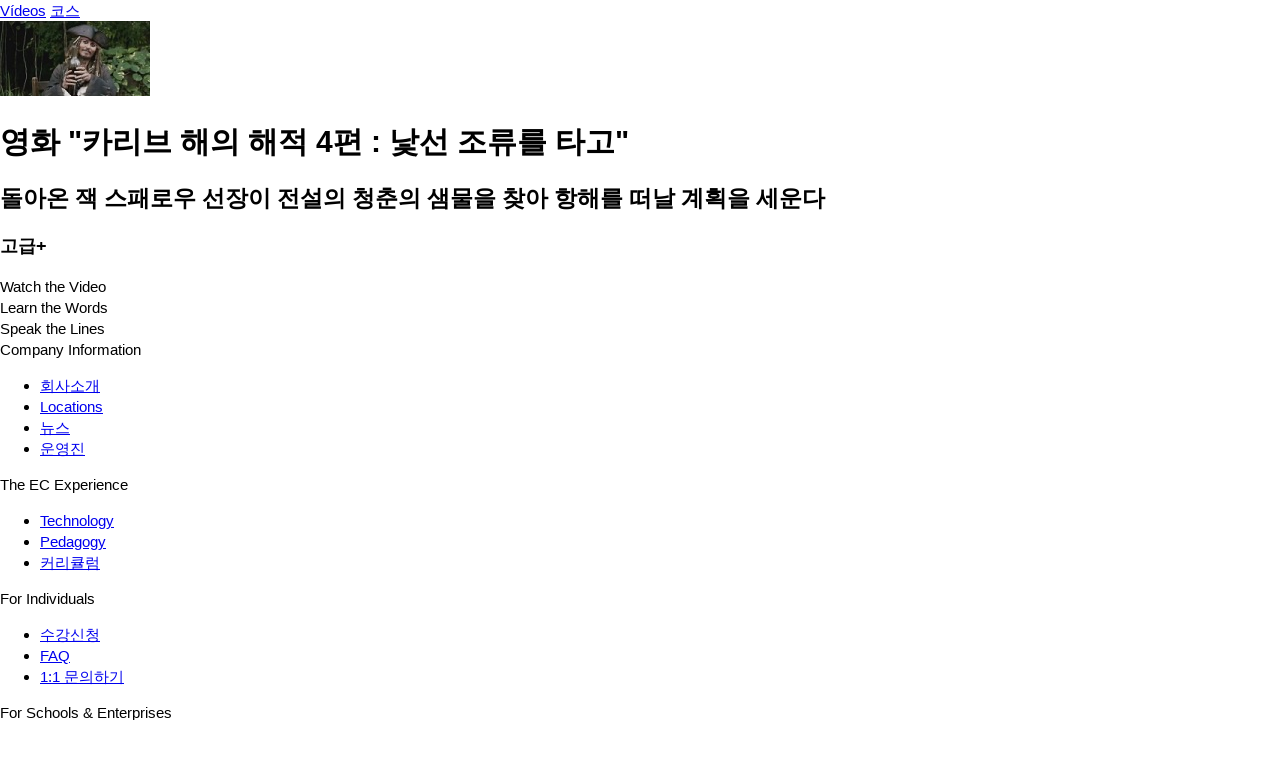

--- FILE ---
content_type: text/html; charset=UTF-8
request_url: https://ko.englishcentral.com/video/11313/pirates-of-the-caribbean-on-stranger-tides
body_size: 3007
content:
<!DOCTYPE html>
<html lang="ko">
<head>
    <meta name="viewport" content="width=device-width, initial-scale=1, maximum-scale=1, user-scalable=no" />
<meta name="google" content="notranslate" />
<meta name="description" content="돌아온 잭 스패로우 선장이 전설의 청춘의 샘물을 찾아 항해를 떠날 계획을 세운다" />
<meta name="keywords" content="1" />
<meta property="og:title" content="영화 &quot;카리브 해의 해적 4편 : 낯선 조류를 타고&quot; " />
<meta property="og:description" content="돌아온 잭 스패로우 선장이 전설의 청춘의 샘물을 찾아 항해를 떠날 계획을 세운다" />
<meta property="og:url" content="http://ko.englishcentral.com/video/11313/pirates-of-the-caribbean-on-stranger-tides" />
<meta property="og:image" content="https://cdna.englishcentral.com/dialogs/11313/demopicture_37080_20120928155826.jpg" />
<meta property="og:image:width" content="420" />
<meta property="og:image:height" content="230" />
<meta property="og:site_name" content="EnglishCentral" />
<meta property="fb:app_id" content="118238151589839" />
<meta property="twitter:card" content="summary" />
<meta property="twitter:site" content="EnglishCentral" />
<meta property="twitter:title" content="영화 &quot;카리브 해의 해적 4편 : 낯선 조류를 타고&quot; " />
<meta property="twitter:description" content="돌아온 잭 스패로우 선장이 전설의 청춘의 샘물을 찾아 항해를 떠날 계획을 세운다" />
<meta property="twitter:image" content="https://cdna.englishcentral.com/dialogs/11313/demopicture_37080_20120928155826.jpg" />
<meta name="google-site-verification" content="zuSfSAt-vHtoPArVLCDYohHJfCDc0SEK1FxHYSi8e80" />
<meta name="X-UA-Compatible" content="IE=EDGE" />
<meta name="viewport" content="width=device-width, initial-scale=1, maximum-scale=1, user-scalable=no" />
<meta name="google" content="notranslate" /><title>영화 &quot;카리브 해의 해적 4편 : 낯선 조류를 타고&quot; </title>
<link rel='canonical' href='https://www.englishcentral.com/video/11313/pirates-of-the-caribbean-on-stranger-tides' id='canonical'>
<link rel='alternate' href='https://www.englishcentral.com/video/11313/pirates-of-the-caribbean-on-stranger-tides' hreflang='x-default'>
<link rel='alternate' href='https://es.englishcentral.com/video/11313/pirates-of-the-caribbean-on-stranger-tides' hreflang='es'>
<link rel='alternate' href='https://ja.englishcentral.com/video/11313/pirates-of-the-caribbean-on-stranger-tides' hreflang='ja'>
<link rel='alternate' href='https://ko.englishcentral.com/video/11313/pirates-of-the-caribbean-on-stranger-tides' hreflang='ko'>
<link rel='alternate' href='https://pt.englishcentral.com/video/11313/pirates-of-the-caribbean-on-stranger-tides' hreflang='pt'>
<link rel='alternate' href='https://ru.englishcentral.com/video/11313/pirates-of-the-caribbean-on-stranger-tides' hreflang='ru'>
<link rel='alternate' href='https://tr.englishcentral.com/video/11313/pirates-of-the-caribbean-on-stranger-tides' hreflang='tr'>
<link rel='alternate' href='https://vi.englishcentral.com/video/11313/pirates-of-the-caribbean-on-stranger-tides' hreflang='vi'>
<link rel='alternate' href='https://zh.englishcentral.com/video/11313/pirates-of-the-caribbean-on-stranger-tides' hreflang='zh'>
<link rel='alternate' href='https://he.englishcentral.com/video/11313/pirates-of-the-caribbean-on-stranger-tides' hreflang='he'>
<link rel='alternate' href='https://ar.englishcentral.com/video/11313/pirates-of-the-caribbean-on-stranger-tides' hreflang='ar'>
<link rel='alternate' href='https://fr.englishcentral.com/video/11313/pirates-of-the-caribbean-on-stranger-tides' hreflang='fr'>
<link rel='alternate' href='https://de.englishcentral.com/video/11313/pirates-of-the-caribbean-on-stranger-tides' hreflang='de'><link href="/manifest.json" rel="manifest" />
<link href="https://api.googleapis.com" rel="dns-prefetch" />
<link href="https://www.google-analytics.com" rel="dns-prefetch" />
<link href="https://connect.facebook.net" rel="dns-prefetch" />
<link href="https://api.googleapis.com" rel="dns-prefetch" />
<link href="https://www.google-analytics.com" rel="dns-prefetch" />
<link href="https://connect.facebook.net" rel="dns-prefetch" />
<link href="https://cdns.englishcentral.com/css/seo/video.css" media="screen" rel="stylesheet" type="text/css" />    <link type="text/css" rel="stylesheet" media="screen" href="https://cdns.englishcentral.com/css/seo/bootstrap-5.0.2-dist/bootstrap.min.css">
    <link type="text/css" rel="stylesheet" media="screen" href="https://cdns.englishcentral.com/css/seo/main.css">
    <link rel="manifest" href="/manifest.json" />
    <link rel="icon" href="/favicon.png" />
    <link rel="apple-touch-icon" href="/app-icon.png" />
    <meta name="theme-color" content="#D31826">
    <meta name="viewport" content="width=device-width, initial-scale=1, shrink-to-fit=no">
    <link href="/favicon.ico" rel="shortcut icon" type="image/x-icon"/>
    <style type="text/css">
        body {
            margin: 0;
            padding: 0;
            font-size: 15px;
            line-height: 1.43;
            font-family: "Helvetica Neue", helvetica, arial, sans-serif;
        }
        .h-100 {
            height: 100% !important;
        }
        .w-100 {
            width: 100% !important;
        }
    </style>
            <script>
            (function(s,t,a,n){s[t]||(s[t]=a,n=s[a]=function(){n.q.push(arguments)},
                n.q=[],n.v=2,n.l=1*new Date)})(window,"InstanaEumObject","ineum");

            ineum('reportingUrl', 'https://eum-orange-saas.instana.io');
            ineum('key', '1GOiGfADR2W3vALWNzYs_g');
            ineum('allowedOrigins', [/.*\.(dev|qa)?englishcentral\.com/i]);
            ineum('trackSessions');
            ineum('meta', 'rum_provider', 'instana');
            ineum('meta', 'viewer_country', 'US');
        </script>
        <script defer crossorigin="anonymous" src="https://eum.instana.io/1.7.5/eum.min.js"
                integrity="sha384-HJjb3vveemdYNUfM1D28dTeXpPPbwPWJinH9ldaGt3KxCO0PNRc4Jb3oQIxMmJMk"></script>
    </head>
<body class="main-ec-body ko">
<div class="header">
    <nav class="nav header-nav">
        <div class="logo "></div>
        <div class="header-left-items-inner">
            <a href="/videos" id="header-videos" class="header-item">Vídeos</a>
            <a href="/courses" id="header-courses" class="header-item">코스</a>
        </div>
    </nav>
</div>
<div class="h-100 w-100 ec-pwa-v2-landing-app">
    <div class="container">
    <div class="d-flex align-items-start justify-content-center mt-3">
        <div class="video-container">
            <img src="https://cdna.englishcentral.com/dialogs/11313/thumb_37078_20120925115736.jpg">
        </div>
        <div class="sidebar d-flex flex-column mx-3">
             <div>
                 <h1 class="activity-tile">영화 "카리브 해의 해적 4편 : 낯선 조류를 타고" </h1>
                 <h2 class="description">돌아온 잭 스패로우 선장이 전설의 청춘의 샘물을 찾아 항해를 떠날 계획을 세운다</h2>
                 <h3 class="description">고급+</h3>
             </div>
            <div class="activity-list">
                <div class="item active">Watch the Video</div>
                <div class="item">Learn the Words</div>
                <div class="item">Speak the Lines</div>
            </div>
        </div>
    </div>
</div>

</div>
<footer class="footer-component d-block" >
    <!-- Main Footer -->
    <div class="footer-component-main enabled">
        <div class="footer-component-inner">
            <div class="footer-component-inner-row">
                <!-- Company Information -->
                <div class="section" >
                    <div class="section-header w-100">
                        <span>Company Information</span>
                    </div>
                    <div class="section-body">
                        <ul>
                            <li><a href="/about-us" id="navigation-footer-link-about-us" >회사소개</a></li>
                            <li><a href="/company-information/locations" id="navigation-footer-link-locations" >Locations</a></li>
                            <li><a href="/company-information/news" id="navigation-footer-link-news" >뉴스</a></li>
                            <li><a href="/company-information/team" id="navigation-footer-link-team" >운영진</a></li>
                        </ul>
                    </div>
                </div>

                <!-- EC Experience -->
                <div class="section">
                    <div class="section-header w-100">
                        <span>The EC Experience</span>
                    </div>
                    <div class="section-body">
                        <ul>
                            <li><a href="/ec-experience/technology" id="navigation-footer-link-technology" >Technology</a></li>
                            <li><a href="/ec-experience/pedagogy" id="navigation-footer-link-pedagogy" >Pedagogy</a></li>
                            <li><a href="/ec-experience/curriculum" id="navigation-footer-link-curriculum" >커리큘럼</a></li>
                        </ul>
                    </div>
                </div>

                <!-- Individuals -->
                <div class="section" >
                    <div class="section-header w-100">
                        <span>For Individuals</span>
                    </div>
                    <div class="section-body">
                        <ul>
                            <li>
                                <a class="btn-reset" id="navigation-footer-link-plans"
                                   href="/payment" target="_blank">수강신청</a>
                            </li>
                            <li>
                                <a class="btn-reset" id="navigation-footer-link-faq"
                                   href="/support/faq">FAQ</a>
                            </li>
                            <li><a class="btn-reset" id="navigation-footer-link-contact"
                                   href="/support/submit-request?isForSchools=false">
                                    1:1 문의하기</a>
                            </li>
                        </ul>
                    </div>
                </div>

                <!-- For Schools & Enterprises -->
                <div
                        class="section">
                    <div class="section-header w-100">
                        <span i18n>For Schools & Enterprises</span>
                    </div>
                    <div class="section-body">
                        <ul>
                            <li>
                                <a class="btn-reset" id="navigation-footer-link-register-student"
                                   href="/students">회원가입 [학생계정]</a></li>
                            <li>
                                <a class="btn-reset" id="navigation-footer-link-sales" target="_blank"
                                   href="https://solutions.englishcentral.com/en/demo-form-en" >Sales & Partnership</a>
                            </li>
                            <li>
                                <a class="btn-reset" id="navigation-footer-link-contact-schools"
                                   href="/support/submit-request?isForSchools=true" >1:1 문의하기</a>
                            </li>
                        </ul>
                    </div>
                </div>

                <!-- Follow us & Language Selector
                <div class="section active">
                    <div class="section-header w-100">
                        <span>Follow Us</span>
                    </div>
                    <div class="section-body">
                        <div class="social-buttons">
                            <a class="social-btn" id="navigation-footer-social-facebook" rel="noopener noreferrer" target="_blank"><i class="fab fa-facebook-f"></i></a>
                            <a class="social-btn" id="navigation-footer-social-twitter" rel="noopener noreferrer" href="https://twitter.com/EnglishCentral1" target="_blank"><i class="fab fa-twitter"></i></a>
                            <a class="social-btn" id="navigation-footer-social-linkedin" rel="noopener noreferrer" href="https://www.linkedin.com/company/englishcentral-inc." target="_blank"><i class="fab fa-linkedin-in"></i></a>
                            <a class="social-btn" id="navigation-footer-social-instagram" rel="noopener noreferrer" href="https://www.instagram.com/englishcentral/?hl=en" target="_blank"><i class="fab fa-instagram"></i></a>
                            <a class="social-btn" id="navigation-footer-social-youtube" rel="noopener noreferrer" href="https://www.youtube.com/user/EnglishCentral" target="_blank"><i class="fab fa-youtube"></i></a>
                            <a class="social-btn" id="navigation-footer-social-blog" rel="noopener noreferrer" target="_blank"><i class="fas fa-blog"></i></a>
                        </div>
                    </div>
                </div>
                -->
            </div>
        </div>
    </div>
    <!-- Sub Footer -->
    <div class="sub-footer">
        <div class="sub-footer-inner">
            <div class="row">
                <div class="sub-footer-left col-12 col-md-6" id="navigation-footer-logo-small">
                    <span class="logo-small"></span>
                    <span i18n>Copyright &nbsp;</span>
                    <i class="fal fa-copyright px-1"></i>
                                        <span>2026 EnglishCentral, Inc.</span>
                                    </div>
                <div class="sub-footer-right col-12 col-md-6">
                    <a class="btn-reset sub-footer-btn" id="navigation-footer-link-privacy"
                       href="/privacy-policy"
                    >개인 정보 처리 방침</a>
                    <a class="btn-reset sub-footer-btn" id="navigation-footer-link-terms"
                       href="/terms"
                    >이용 약관</a>
                    <a class="btn-reset sub-footer-btn" id="navigation-footer-link-directory"
                       href="/directory" target="_blank">
                        비디오 목록                    </a>
                </div>
            </div>
        </div>
    </div>
</footer>
</body>
</html>
